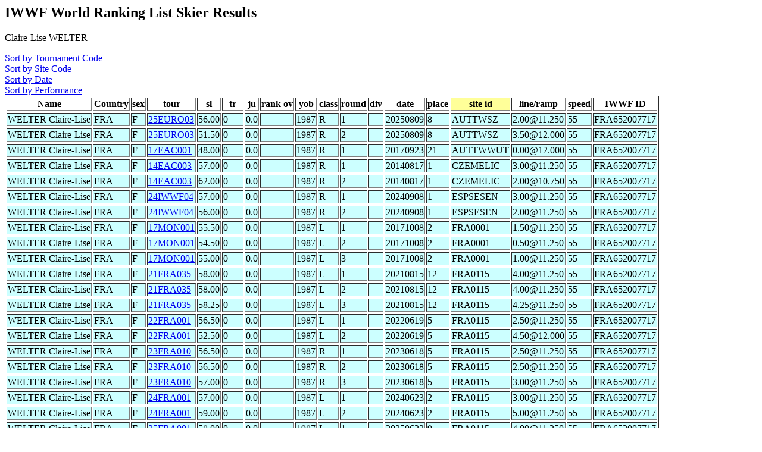

--- FILE ---
content_type: text/html
request_url: http://www.iwsftournament.com/homologation/showskierscores.php?last=WELTER&first=Claire-Lise&list=May07
body_size: 4521
content:
<!DOCTYPE HTML PUBLIC "-//W3C//DTD HTML 4.0 Transitional//EN">
<html>
	<head><title>Ranking List Skier Performances</title></head>
	<body>




<!--db617621329.db.1and1.com -->
<!--dbo617621329 -->
<!--db617621329 -->
<!--select * from skidatatemp where last = 'WELTER' and first = 'Claire-Lise' and date>'' and del!='Y'  order by site_id, tour,round,sl,tr,ju -->
<h2>IWWF World Ranking List Skier Results</h2>
Claire-Lise WELTER<p>
<A href="showskierscores.php?so=tour&last=WELTER&first=Claire-Lise&list=May07&start="> Sort by Tournament Code</a><br>
<A href="showskierscores.php?so=site&last=WELTER&first=Claire-Lise&list=May07&start="> Sort by Site Code</a><br>
<A href="showskierscores.php?so=date&last=WELTER&first=Claire-Lise&list=May07&start="> Sort by Date</a><br>
<A href="showskierscores.php?so=perf&last=WELTER&first=Claire-Lise&list=May07&start="> Sort by Performance</a><br><table border>
<tr><Th>Name</th><Th>Country</Th><Th>sex</th><Th>tour</th><Th>sl</th><Th>tr</Th><Th>ju</th><Th>rank ov</th><Th>yob</th><Th>class</th><Th>round</Th><Th>div</th><Th>date</th><Th>place</th><Th bgcolor=#FFFF99>site id</Th><Th >line/ramp</Th><Th >speed</Th><Th >IWWF ID</Th></Tr>
<tr bgcolor=#CCFFFF><tr bgcolor=#CCFFFF><TD>WELTER Claire-Lise</td><TD>FRA</TD><TD>F</td><TD><a href="showtournamentscores.php?tour=25EURO03">25EURO03</a></td><TD>56.00</td><TD>0</TD><TD>0.0</td><TD></td><TD>1987</td><TD>R</td><TD>1</TD><TD></td><TD>20250809</td><TD>8</td><TD>AUTTWSZ</TD>
<TD>2.00@11.250</td><TD>55</TD><Td >FRA652007717</Td></Tr>
<tr bgcolor=#CCFFFF><tr bgcolor=#CCFFFF><TD>WELTER Claire-Lise</td><TD>FRA</TD><TD>F</td><TD><a href="showtournamentscores.php?tour=25EURO03">25EURO03</a></td><TD>51.50</td><TD>0</TD><TD>0.0</td><TD></td><TD>1987</td><TD>R</td><TD>2</TD><TD></td><TD>20250809</td><TD>8</td><TD>AUTTWSZ</TD>
<TD>3.50@12.000</td><TD>55</TD><Td >FRA652007717</Td></Tr>
<tr bgcolor=#CCFFFF><tr bgcolor=#CCFFFF><TD>WELTER Claire-Lise</td><TD>FRA</TD><TD>F</td><TD><a href="showtournamentscores.php?tour=17EAC001">17EAC001</a></td><TD>48.00</td><TD>0</TD><TD>0.0</td><TD></td><TD>1987</td><TD>R</td><TD>1</TD><TD></td><TD>20170923</td><TD>21</td><TD>AUTTWWUT</TD>
<TD>0.00@12.000</td><TD>55</TD><Td >FRA652007717</Td></Tr>
<tr bgcolor=#CCFFFF><tr bgcolor=#CCFFFF><TD>WELTER Claire-Lise</td><TD>FRA</TD><TD>F</td><TD><a href="showtournamentscores.php?tour=14EAC003">14EAC003</a></td><TD>57.00</td><TD>0</TD><TD>0.0</td><TD></td><TD>1987</td><TD>R</td><TD>1</TD><TD></td><TD>20140817</td><TD>1</td><TD>CZEMELIC</TD>
<TD>3.00@11.250</td><TD>55</TD><Td >FRA652007717</Td></Tr>
<tr bgcolor=#CCFFFF><tr bgcolor=#CCFFFF><TD>WELTER Claire-Lise</td><TD>FRA</TD><TD>F</td><TD><a href="showtournamentscores.php?tour=14EAC003">14EAC003</a></td><TD>62.00</td><TD>0</TD><TD>0.0</td><TD></td><TD>1987</td><TD>R</td><TD>2</TD><TD></td><TD>20140817</td><TD>1</td><TD>CZEMELIC</TD>
<TD>2.00@10.750</td><TD>55</TD><Td >FRA652007717</Td></Tr>
<tr bgcolor=#CCFFFF><tr bgcolor=#CCFFFF><TD>WELTER Claire-Lise</td><TD>FRA</TD><TD>F</td><TD><a href="showtournamentscores.php?tour=24IWWF04">24IWWF04</a></td><TD>57.00</td><TD>0</TD><TD>0.0</td><TD></td><TD>1987</td><TD>R</td><TD>1</TD><TD></td><TD>20240908</td><TD>1</td><TD>ESPSESEN</TD>
<TD>3.00@11.250</td><TD>55</TD><Td >FRA652007717</Td></Tr>
<tr bgcolor=#CCFFFF><tr bgcolor=#CCFFFF><TD>WELTER Claire-Lise</td><TD>FRA</TD><TD>F</td><TD><a href="showtournamentscores.php?tour=24IWWF04">24IWWF04</a></td><TD>56.00</td><TD>0</TD><TD>0.0</td><TD></td><TD>1987</td><TD>R</td><TD>2</TD><TD></td><TD>20240908</td><TD>1</td><TD>ESPSESEN</TD>
<TD>2.00@11.250</td><TD>55</TD><Td >FRA652007717</Td></Tr>
<tr bgcolor=#CCFFFF><tr bgcolor=#CCFFFF><TD>WELTER Claire-Lise</td><TD>FRA</TD><TD>F</td><TD><a href="showtournamentscores.php?tour=17MON001">17MON001</a></td><TD>55.50</td><TD>0</TD><TD>0.0</td><TD></td><TD>1987</td><TD>L</td><TD>1</TD><TD></td><TD>20171008</td><TD>2</td><TD>FRA0001</TD>
<TD>1.50@11.250</td><TD>55</TD><Td >FRA652007717</Td></Tr>
<tr bgcolor=#CCFFFF><tr bgcolor=#CCFFFF><TD>WELTER Claire-Lise</td><TD>FRA</TD><TD>F</td><TD><a href="showtournamentscores.php?tour=17MON001">17MON001</a></td><TD>54.50</td><TD>0</TD><TD>0.0</td><TD></td><TD>1987</td><TD>L</td><TD>2</TD><TD></td><TD>20171008</td><TD>2</td><TD>FRA0001</TD>
<TD>0.50@11.250</td><TD>55</TD><Td >FRA652007717</Td></Tr>
<tr bgcolor=#CCFFFF><tr bgcolor=#CCFFFF><TD>WELTER Claire-Lise</td><TD>FRA</TD><TD>F</td><TD><a href="showtournamentscores.php?tour=17MON001">17MON001</a></td><TD>55.00</td><TD>0</TD><TD>0.0</td><TD></td><TD>1987</td><TD>L</td><TD>3</TD><TD></td><TD>20171008</td><TD>2</td><TD>FRA0001</TD>
<TD>1.00@11.250</td><TD>55</TD><Td >FRA652007717</Td></Tr>
<tr bgcolor=#CCFFFF><tr bgcolor=#CCFFFF><TD>WELTER Claire-Lise</td><TD>FRA</TD><TD>F</td><TD><a href="showtournamentscores.php?tour=21FRA035">21FRA035</a></td><TD>58.00</td><TD>0</TD><TD>0.0</td><TD></td><TD>1987</td><TD>L</td><TD>1</TD><TD></td><TD>20210815</td><TD>12</td><TD>FRA0115</TD>
<TD>4.00@11.250</td><TD>55</TD><Td >FRA652007717</Td></Tr>
<tr bgcolor=#CCFFFF><tr bgcolor=#CCFFFF><TD>WELTER Claire-Lise</td><TD>FRA</TD><TD>F</td><TD><a href="showtournamentscores.php?tour=21FRA035">21FRA035</a></td><TD>58.00</td><TD>0</TD><TD>0.0</td><TD></td><TD>1987</td><TD>L</td><TD>2</TD><TD></td><TD>20210815</td><TD>12</td><TD>FRA0115</TD>
<TD>4.00@11.250</td><TD>55</TD><Td >FRA652007717</Td></Tr>
<tr bgcolor=#CCFFFF><tr bgcolor=#CCFFFF><TD>WELTER Claire-Lise</td><TD>FRA</TD><TD>F</td><TD><a href="showtournamentscores.php?tour=21FRA035">21FRA035</a></td><TD>58.25</td><TD>0</TD><TD>0.0</td><TD></td><TD>1987</td><TD>L</td><TD>3</TD><TD></td><TD>20210815</td><TD>12</td><TD>FRA0115</TD>
<TD>4.25@11.250</td><TD>55</TD><Td >FRA652007717</Td></Tr>
<tr bgcolor=#CCFFFF><tr bgcolor=#CCFFFF><TD>WELTER Claire-Lise</td><TD>FRA</TD><TD>F</td><TD><a href="showtournamentscores.php?tour=22FRA001">22FRA001</a></td><TD>56.50</td><TD>0</TD><TD>0.0</td><TD></td><TD>1987</td><TD>L</td><TD>1</TD><TD></td><TD>20220619</td><TD>5</td><TD>FRA0115</TD>
<TD>2.50@11.250</td><TD>55</TD><Td >FRA652007717</Td></Tr>
<tr bgcolor=#CCFFFF><tr bgcolor=#CCFFFF><TD>WELTER Claire-Lise</td><TD>FRA</TD><TD>F</td><TD><a href="showtournamentscores.php?tour=22FRA001">22FRA001</a></td><TD>52.50</td><TD>0</TD><TD>0.0</td><TD></td><TD>1987</td><TD>L</td><TD>2</TD><TD></td><TD>20220619</td><TD>5</td><TD>FRA0115</TD>
<TD>4.50@12.000</td><TD>55</TD><Td >FRA652007717</Td></Tr>
<tr bgcolor=#CCFFFF><tr bgcolor=#CCFFFF><TD>WELTER Claire-Lise</td><TD>FRA</TD><TD>F</td><TD><a href="showtournamentscores.php?tour=23FRA010">23FRA010</a></td><TD>56.50</td><TD>0</TD><TD>0.0</td><TD></td><TD>1987</td><TD>R</td><TD>1</TD><TD></td><TD>20230618</td><TD>5</td><TD>FRA0115</TD>
<TD>2.50@11.250</td><TD>55</TD><Td >FRA652007717</Td></Tr>
<tr bgcolor=#CCFFFF><tr bgcolor=#CCFFFF><TD>WELTER Claire-Lise</td><TD>FRA</TD><TD>F</td><TD><a href="showtournamentscores.php?tour=23FRA010">23FRA010</a></td><TD>56.50</td><TD>0</TD><TD>0.0</td><TD></td><TD>1987</td><TD>R</td><TD>2</TD><TD></td><TD>20230618</td><TD>5</td><TD>FRA0115</TD>
<TD>2.50@11.250</td><TD>55</TD><Td >FRA652007717</Td></Tr>
<tr bgcolor=#CCFFFF><tr bgcolor=#CCFFFF><TD>WELTER Claire-Lise</td><TD>FRA</TD><TD>F</td><TD><a href="showtournamentscores.php?tour=23FRA010">23FRA010</a></td><TD>57.00</td><TD>0</TD><TD>0.0</td><TD></td><TD>1987</td><TD>R</td><TD>3</TD><TD></td><TD>20230618</td><TD>5</td><TD>FRA0115</TD>
<TD>3.00@11.250</td><TD>55</TD><Td >FRA652007717</Td></Tr>
<tr bgcolor=#CCFFFF><tr bgcolor=#CCFFFF><TD>WELTER Claire-Lise</td><TD>FRA</TD><TD>F</td><TD><a href="showtournamentscores.php?tour=24FRA001">24FRA001</a></td><TD>57.00</td><TD>0</TD><TD>0.0</td><TD></td><TD>1987</td><TD>L</td><TD>1</TD><TD></td><TD>20240623</td><TD>2</td><TD>FRA0115</TD>
<TD>3.00@11.250</td><TD>55</TD><Td >FRA652007717</Td></Tr>
<tr bgcolor=#CCFFFF><tr bgcolor=#CCFFFF><TD>WELTER Claire-Lise</td><TD>FRA</TD><TD>F</td><TD><a href="showtournamentscores.php?tour=24FRA001">24FRA001</a></td><TD>59.00</td><TD>0</TD><TD>0.0</td><TD></td><TD>1987</td><TD>L</td><TD>2</TD><TD></td><TD>20240623</td><TD>2</td><TD>FRA0115</TD>
<TD>5.00@11.250</td><TD>55</TD><Td >FRA652007717</Td></Tr>
<tr bgcolor=#CCFFFF><tr bgcolor=#CCFFFF><TD>WELTER Claire-Lise</td><TD>FRA</TD><TD>F</td><TD><a href="showtournamentscores.php?tour=25FRA001">25FRA001</a></td><TD>58.00</td><TD>0</TD><TD>0.0</td><TD></td><TD>1987</td><TD>L</td><TD>1</TD><TD></td><TD>20250622</td><TD>9</td><TD>FRA0115</TD>
<TD>4.00@11.250</td><TD>55</TD><Td >FRA652007717</Td></Tr>
<tr bgcolor=#CCFFFF><tr bgcolor=#CCFFFF><TD>WELTER Claire-Lise</td><TD>FRA</TD><TD>F</td><TD><a href="showtournamentscores.php?tour=25FRA001">25FRA001</a></td><TD>48.50</td><TD>0</TD><TD>0.0</td><TD></td><TD>1987</td><TD>L</td><TD>2</TD><TD></td><TD>20250622</td><TD>9</td><TD>FRA0115</TD>
<TD>0.50@12.000</td><TD>55</TD><Td >FRA652007717</Td></Tr>
<tr bgcolor=#CCFFFF><tr bgcolor=#CCFFFF><TD>WELTER Claire-Lise</td><TD>FRA</TD><TD>F</td><TD><a href="showtournamentscores.php?tour=25FRA001">25FRA001</a></td><TD>57.00</td><TD>0</TD><TD>0.0</td><TD></td><TD>1987</td><TD>L</td><TD>3</TD><TD></td><TD>20250622</td><TD>9</td><TD>FRA0115</TD>
<TD>3.00@11.250</td><TD>55</TD><Td >FRA652007717</Td></Tr>
<tr bgcolor=#CCFFFF><tr bgcolor=#CCFFFF><TD>WELTER Claire-Lise</td><TD>FRA</TD><TD>F</td><TD><a href="showtournamentscores.php?tour=17FRA018">17FRA018</a></td><TD>57.00</td><TD>0</TD><TD>0.0</td><TD></td><TD>1987</td><TD>R</td><TD>1</TD><TD></td><TD>20170917</td><TD>2</td><TD>FRA0304</TD>
<TD>3.00@11.250</td><TD>55</TD><Td >FRA652007717</Td></Tr>
<tr bgcolor=#CCFFFF><tr bgcolor=#CCFFFF><TD>WELTER Claire-Lise</td><TD>FRA</TD><TD>F</td><TD><a href="showtournamentscores.php?tour=17FRA018">17FRA018</a></td><TD>60.50</td><TD>0</TD><TD>0.0</td><TD></td><TD>1987</td><TD>R</td><TD>2</TD><TD></td><TD>20170917</td><TD>2</td><TD>FRA0304</TD>
<TD>0.50@10.750</td><TD>55</TD><Td >FRA652007717</Td></Tr>
<tr bgcolor=#CCFFFF><tr bgcolor=#CCFFFF><TD>WELTER Claire-Lise</td><TD>FRA</TD><TD>F</td><TD><a href="showtournamentscores.php?tour=17FRA018">17FRA018</a></td><TD>59.00</td><TD>0</TD><TD>0.0</td><TD></td><TD>1987</td><TD>R</td><TD>3</TD><TD></td><TD>20170917</td><TD>2</td><TD>FRA0304</TD>
<TD>5.00@11.250</td><TD>55</TD><Td >FRA652007717</Td></Tr>
<tr bgcolor=#CCFFFF><tr bgcolor=#CCFFFF><TD>WELTER Claire-Lise</td><TD>FRA</TD><TD>F</td><TD><a href="showtournamentscores.php?tour=17SUI004">17SUI004</a></td><TD>60.00</td><TD>0</TD><TD>0.0</td><TD></td><TD>1987</td><TD>L</td><TD>1</TD><TD></td><TD>20170827</td><TD>2</td><TD>FRA0304</TD>
<TD>0.00@10.750</td><TD>55</TD><Td >FRA652007717</Td></Tr>
<tr bgcolor=#CCFFFF><tr bgcolor=#CCFFFF><TD>WELTER Claire-Lise</td><TD>FRA</TD><TD>F</td><TD><a href="showtournamentscores.php?tour=17SUI004">17SUI004</a></td><TD>56.00</td><TD>0</TD><TD>0.0</td><TD></td><TD>1987</td><TD>L</td><TD>2</TD><TD></td><TD>20170827</td><TD>2</td><TD>FRA0304</TD>
<TD>2.00@11.250</td><TD>55</TD><Td >FRA652007717</Td></Tr>
<tr bgcolor=#CCFFFF><tr bgcolor=#CCFFFF><TD>WELTER Claire-Lise</td><TD>FRA</TD><TD>F</td><TD><a href="showtournamentscores.php?tour=17SUI004">17SUI004</a></td><TD>57.50</td><TD>0</TD><TD>0.0</td><TD></td><TD>1987</td><TD>L</td><TD>3</TD><TD></td><TD>20170827</td><TD>2</td><TD>FRA0304</TD>
<TD>3.50@11.250</td><TD>55</TD><Td >FRA652007717</Td></Tr>
<tr bgcolor=#CCFFFF><tr bgcolor=#CCFFFF><TD>WELTER Claire-Lise</td><TD>FRA</TD><TD>F</td><TD><a href="showtournamentscores.php?tour=18FRA002">18FRA002</a></td><TD>49.50</td><TD>0</TD><TD>0.0</td><TD></td><TD>1987</td><TD>R</td><TD>1</TD><TD></td><TD>20180715</td><TD>11</td><TD>FRA0304</TD>
<TD>1.50@12.000</td><TD>55</TD><Td >FRA652007717</Td></Tr>
<tr bgcolor=#CCFFFF><tr bgcolor=#CCFFFF><TD>WELTER Claire-Lise</td><TD>FRA</TD><TD>F</td><TD><a href="showtournamentscores.php?tour=18FRA002">18FRA002</a></td><TD>56.00</td><TD>0</TD><TD>0.0</td><TD></td><TD>1987</td><TD>R</td><TD>2</TD><TD></td><TD>20180715</td><TD>11</td><TD>FRA0304</TD>
<TD>2.00@11.250</td><TD>55</TD><Td >FRA652007717</Td></Tr>
<tr bgcolor=#CCFFFF><tr bgcolor=#CCFFFF><TD>WELTER Claire-Lise</td><TD>FRA</TD><TD>F</td><TD><a href="showtournamentscores.php?tour=18FRA002">18FRA002</a></td><TD>50.50</td><TD>0</TD><TD>0.0</td><TD></td><TD>1987</td><TD>R</td><TD>3</TD><TD></td><TD>20180715</td><TD>11</td><TD>FRA0304</TD>
<TD>2.50@12.000</td><TD>55</TD><Td >FRA652007717</Td></Tr>
<tr bgcolor=#CCFFFF><tr bgcolor=#CCFFFF><TD>WELTER Claire-Lise</td><TD>FRA</TD><TD>F</td><TD><a href="showtournamentscores.php?tour=15FRA002">15FRA002</a></td><TD>61.25</td><TD>0</TD><TD>0.0</td><TD></td><TD>1987</td><TD>R</td><TD>1</TD><TD></td><TD>20150719</td><TD>3</td><TD>FRA2110</TD>
<TD>1.25@10.750</td><TD>55</TD><Td >FRA652007717</Td></Tr>
<tr bgcolor=#CCFFFF><tr bgcolor=#CCFFFF><TD>WELTER Claire-Lise</td><TD>FRA</TD><TD>F</td><TD><a href="showtournamentscores.php?tour=15FRA002">15FRA002</a></td><TD>59.00</td><TD>0</TD><TD>0.0</td><TD></td><TD>1987</td><TD>R</td><TD>2</TD><TD></td><TD>20150719</td><TD>3</td><TD>FRA2110</TD>
<TD>5.00@11.250</td><TD>55</TD><Td >FRA652007717</Td></Tr>
<tr bgcolor=#CCFFFF><tr bgcolor=#CCFFFF><TD>WELTER Claire-Lise</td><TD>FRA</TD><TD>F</td><TD><a href="showtournamentscores.php?tour=21FRA004">21FRA004</a></td><TD>57.00</td><TD>0</TD><TD>0.0</td><TD></td><TD>1987</td><TD>L</td><TD>1</TD><TD></td><TD>20210613</td><TD>6</td><TD>FRA2110</TD>
<TD>3.00@11.250</td><TD>55</TD><Td >FRA652007717</Td></Tr>
<tr bgcolor=#CCFFFF><tr bgcolor=#CCFFFF><TD>WELTER Claire-Lise</td><TD>FRA</TD><TD>F</td><TD><a href="showtournamentscores.php?tour=21FRA004">21FRA004</a></td><TD>53.00</td><TD>0</TD><TD>0.0</td><TD></td><TD>1987</td><TD>L</td><TD>2</TD><TD></td><TD>20210613</td><TD>6</td><TD>FRA2110</TD>
<TD>5.00@12.000</td><TD>55</TD><Td >FRA652007717</Td></Tr>
<tr bgcolor=#CCFFFF><tr bgcolor=#CCFFFF><TD>WELTER Claire-Lise</td><TD>FRA</TD><TD>F</td><TD><a href="showtournamentscores.php?tour=21FRA004">21FRA004</a></td><TD>56.25</td><TD>0</TD><TD>0.0</td><TD></td><TD>1987</td><TD>L</td><TD>3</TD><TD></td><TD>20210613</td><TD>6</td><TD>FRA2110</TD>
<TD>2.25@11.250</td><TD>55</TD><Td >FRA652007717</Td></Tr>
<tr bgcolor=#CCFFFF><tr bgcolor=#CCFFFF><TD>WELTER Claire-Lise</td><TD>FRA</TD><TD>F</td><TD><a href="showtournamentscores.php?tour=25FRA011">25FRA011</a></td><TD>56.00</td><TD>0</TD><TD>0.0</td><TD></td><TD>1987</td><TD>L</td><TD>1</TD><TD></td><TD>20250629</td><TD>13</td><TD>FRA2110</TD>
<TD>2.00@11.250</td><TD>55</TD><Td >FRA652007717</Td></Tr>
<tr bgcolor=#CCFFFF><tr bgcolor=#CCFFFF><TD>WELTER Claire-Lise</td><TD>FRA</TD><TD>F</td><TD><a href="showtournamentscores.php?tour=25FRA011">25FRA011</a></td><TD>57.00</td><TD>0</TD><TD>0.0</td><TD></td><TD>1987</td><TD>L</td><TD>2</TD><TD></td><TD>20250629</td><TD>13</td><TD>FRA2110</TD>
<TD>3.00@11.250</td><TD>55</TD><Td >FRA652007717</Td></Tr>
<tr bgcolor=#CCFFFF><tr bgcolor=#CCFFFF><TD>WELTER Claire-Lise</td><TD>FRA</TD><TD>F</td><TD><a href="showtournamentscores.php?tour=25FRA011">25FRA011</a></td><TD>55.50</td><TD>0</TD><TD>0.0</td><TD></td><TD>1987</td><TD>L</td><TD>3</TD><TD></td><TD>20250629</td><TD>13</td><TD>FRA2110</TD>
<TD>1.50@11.250</td><TD>55</TD><Td >FRA652007717</Td></Tr>
<tr bgcolor=#CCFFFF><tr bgcolor=#CCFFFF><TD>WELTER Claire-Lise</td><TD>FRA</TD><TD>F</td><TD><a href="showtournamentscores.php?tour=25FRA011">25FRA011</a></td><TD>56.00</td><TD>0</TD><TD>0.0</td><TD></td><TD>1987</td><TD>L</td><TD>4</TD><TD></td><TD>20250629</td><TD>13</td><TD>FRA2110</TD>
<TD>2.00@11.250</td><TD>55</TD><Td >FRA652007717</Td></Tr>
<TR bgcolor=#FFFF99><TR bgcolor=#FFFF99><TD>WELTER Claire-Lise</td><TD>FRA</TD><TD>F</td><TD><a href="showtournamentscores.php?tour=16FRA021">16FRA021</a></td><TD>0.00</td><TD>1790</TD><TD>0.0</td><TD></td><TD>1987</td><TD>L</td><TD>1</TD><TD></td><TD>20160828</td><TD>5</td><TD>FRA2501</TD>
<td></td><td></td><Td >FRA652007717</Td></tr><tr bgcolor=#CCFFFF><tr bgcolor=#CCFFFF><TD>WELTER Claire-Lise</td><TD>FRA</TD><TD>F</td><TD><a href="showtournamentscores.php?tour=16FRA021">16FRA021</a></td><TD>55.50</td><TD>0</TD><TD>0.0</td><TD></td><TD>1987</td><TD>L</td><TD>1</TD><TD></td><TD>20160828</td><TD>1</td><TD>FRA2501</TD>
<TD>1.50@11.250</td><TD>55</TD><Td >FRA652007717</Td></Tr>
<TR bgcolor=#FFFF99><TR bgcolor=#FFFF99><TD>WELTER Claire-Lise</td><TD>FRA</TD><TD>F</td><TD><a href="showtournamentscores.php?tour=16FRA021">16FRA021</a></td><TD>0.00</td><TD>1740</TD><TD>0.0</td><TD></td><TD>1987</td><TD>L</td><TD>2</TD><TD></td><TD>20160828</td><TD>5</td><TD>FRA2501</TD>
<td></td><td></td><Td >FRA652007717</Td></tr><tr bgcolor=#CCFFFF><tr bgcolor=#CCFFFF><TD>WELTER Claire-Lise</td><TD>FRA</TD><TD>F</td><TD><a href="showtournamentscores.php?tour=16FRA021">16FRA021</a></td><TD>55.50</td><TD>0</TD><TD>0.0</td><TD></td><TD>1987</td><TD>L</td><TD>2</TD><TD></td><TD>20160828</td><TD>1</td><TD>FRA2501</TD>
<TD>1.50@11.250</td><TD>55</TD><Td >FRA652007717</Td></Tr>
<tr bgcolor=#CCFFFF><tr bgcolor=#CCFFFF><TD>WELTER Claire-Lise</td><TD>FRA</TD><TD>F</td><TD><a href="showtournamentscores.php?tour=18FRA005">18FRA005</a></td><TD>56.00</td><TD>0</TD><TD>0.0</td><TD></td><TD>1987</td><TD>L</td><TD>1</TD><TD></td><TD>20180826</td><TD>1</td><TD>FRA2501</TD>
<TD>2.00@11.250</td><TD>55</TD><Td >FRA652007717</Td></Tr>
<tr bgcolor=#CCFFFF><tr bgcolor=#CCFFFF><TD>WELTER Claire-Lise</td><TD>FRA</TD><TD>F</td><TD><a href="showtournamentscores.php?tour=18FRA005">18FRA005</a></td><TD>57.00</td><TD>0</TD><TD>0.0</td><TD></td><TD>1987</td><TD>L</td><TD>2</TD><TD></td><TD>20180826</td><TD>1</td><TD>FRA2501</TD>
<TD>3.00@11.250</td><TD>55</TD><Td >FRA652007717</Td></Tr>
<tr bgcolor=#CCFFFF><tr bgcolor=#CCFFFF><TD>WELTER Claire-Lise</td><TD>FRA</TD><TD>F</td><TD><a href="showtournamentscores.php?tour=19FRA017">19FRA017</a></td><TD>55.00</td><TD>0</TD><TD>0.0</td><TD></td><TD>1987</td><TD>L</td><TD>1</TD><TD></td><TD>20190825</td><TD>1</td><TD>FRA2501</TD>
<TD>1.00@11.250</td><TD>55</TD><Td >FRA652007717</Td></Tr>
<tr bgcolor=#CCFFFF><tr bgcolor=#CCFFFF><TD>WELTER Claire-Lise</td><TD>FRA</TD><TD>F</td><TD><a href="showtournamentscores.php?tour=19FRA017">19FRA017</a></td><TD>45.50</td><TD>0</TD><TD>0.0</td><TD></td><TD>1987</td><TD>L</td><TD>2</TD><TD></td><TD>20190825</td><TD>1</td><TD>FRA2501</TD>
<TD>3.50@13.000</td><TD>55</TD><Td >FRA652007717</Td></Tr>
<tr bgcolor=#CCFFFF><tr bgcolor=#CCFFFF><TD>WELTER Claire-Lise</td><TD>FRA</TD><TD>F</td><TD><a href="showtournamentscores.php?tour=19FRA017">19FRA017</a></td><TD>43.50</td><TD>0</TD><TD>0.0</td><TD></td><TD>1987</td><TD>L</td><TD>3</TD><TD></td><TD>20190825</td><TD>1</td><TD>FRA2501</TD>
<TD>1.50@13.000</td><TD>55</TD><Td >FRA652007717</Td></Tr>
<tr bgcolor=#CCFFFF><tr bgcolor=#CCFFFF><TD>WELTER Claire-Lise</td><TD>FRA</TD><TD>F</td><TD><a href="showtournamentscores.php?tour=20FRA018">20FRA018</a></td><TD>52.00</td><TD>0</TD><TD>0.0</td><TD></td><TD>1987</td><TD>L</td><TD>1</TD><TD></td><TD>20200830</td><TD>1</td><TD>FRA2501</TD>
<TD>4.00@12.000</td><TD>55</TD><Td >FRA652007717</Td></Tr>
<tr bgcolor=#CCFFFF><tr bgcolor=#CCFFFF><TD>WELTER Claire-Lise</td><TD>FRA</TD><TD>F</td><TD><a href="showtournamentscores.php?tour=20FRA018">20FRA018</a></td><TD>56.50</td><TD>0</TD><TD>0.0</td><TD></td><TD>1987</td><TD>L</td><TD>2</TD><TD></td><TD>20200830</td><TD>1</td><TD>FRA2501</TD>
<TD>2.50@11.250</td><TD>55</TD><Td >FRA652007717</Td></Tr>
<tr bgcolor=#CCFFFF><tr bgcolor=#CCFFFF><TD>WELTER Claire-Lise</td><TD>FRA</TD><TD>F</td><TD><a href="showtournamentscores.php?tour=21FRA027">21FRA027</a></td><TD>56.00</td><TD>0</TD><TD>0.0</td><TD></td><TD>1987</td><TD>L</td><TD>1</TD><TD></td><TD>20210829</td><TD>1</td><TD>FRA2501</TD>
<TD>2.00@11.250</td><TD>55</TD><Td >FRA652007717</Td></Tr>
<tr bgcolor=#CCFFFF><tr bgcolor=#CCFFFF><TD>WELTER Claire-Lise</td><TD>FRA</TD><TD>F</td><TD><a href="showtournamentscores.php?tour=22FRA030">22FRA030</a></td><TD>57.00</td><TD>0</TD><TD>0.0</td><TD></td><TD>1987</td><TD>L</td><TD>1</TD><TD></td><TD>20220828</td><TD>1</td><TD>FRA2501</TD>
<TD>3.00@11.250</td><TD>55</TD><Td >FRA652007717</Td></Tr>
<tr bgcolor=#CCFFFF><tr bgcolor=#CCFFFF><TD>WELTER Claire-Lise</td><TD>FRA</TD><TD>F</td><TD><a href="showtournamentscores.php?tour=25FRA206">25FRA206</a></td><TD>57.00</td><TD>0</TD><TD>0.0</td><TD></td><TD>1987</td><TD>R</td><TD>1</TD><TD></td><TD>20250713</td><TD>2</td><TD>FRA2501</TD>
<TD>3.00@11.250</td><TD>55</TD><Td >FRA652007717</Td></Tr>
<tr bgcolor=#CCFFFF><tr bgcolor=#CCFFFF><TD>WELTER Claire-Lise</td><TD>FRA</TD><TD>F</td><TD><a href="showtournamentscores.php?tour=25FRA206">25FRA206</a></td><TD>57.00</td><TD>0</TD><TD>0.0</td><TD></td><TD>1987</td><TD>R</td><TD>2</TD><TD></td><TD>20250713</td><TD>2</td><TD>FRA2501</TD>
<TD>3.00@11.250</td><TD>55</TD><Td >FRA652007717</Td></Tr>
<tr bgcolor=#CCFFFF><tr bgcolor=#CCFFFF><TD>WELTER Claire-Lise</td><TD>FRA</TD><TD>F</td><TD><a href="showtournamentscores.php?tour=16FRA003">16FRA003</a></td><TD>57.50</td><TD>0</TD><TD>0.0</td><TD></td><TD>1987</td><TD>R</td><TD>1</TD><TD></td><TD>20160717</td><TD>4</td><TD>FRA2708</TD>
<TD>3.50@11.250</td><TD>55</TD><Td >FRA652007717</Td></Tr>
<tr bgcolor=#CCFFFF><tr bgcolor=#CCFFFF><TD>WELTER Claire-Lise</td><TD>FRA</TD><TD>F</td><TD><a href="showtournamentscores.php?tour=16FRA003">16FRA003</a></td><TD>56.50</td><TD>0</TD><TD>0.0</td><TD></td><TD>1987</td><TD>R</td><TD>2</TD><TD></td><TD>20160717</td><TD>4</td><TD>FRA2708</TD>
<TD>2.50@11.250</td><TD>55</TD><Td >FRA652007717</Td></Tr>
<tr bgcolor=#CCFFFF><tr bgcolor=#CCFFFF><TD>WELTER Claire-Lise</td><TD>FRA</TD><TD>F</td><TD><a href="showtournamentscores.php?tour=24FRA027">24FRA027</a></td><TD>57.00</td><TD>0</TD><TD>0.0</td><TD></td><TD>1987</td><TD>R</td><TD>1</TD><TD></td><TD>20240717</td><TD>3</td><TD>FRA3107</TD>
<TD>3.00@11.250</td><TD>55</TD><Td >FRA652007717</Td></Tr>
<tr bgcolor=#CCFFFF><tr bgcolor=#CCFFFF><TD>WELTER Claire-Lise</td><TD>FRA</TD><TD>F</td><TD><a href="showtournamentscores.php?tour=24FRA027">24FRA027</a></td><TD>57.00</td><TD>0</TD><TD>0.0</td><TD></td><TD>1987</td><TD>R</td><TD>2</TD><TD></td><TD>20240717</td><TD>3</td><TD>FRA3107</TD>
<TD>3.00@11.250</td><TD>55</TD><Td >FRA652007717</Td></Tr>
<tr bgcolor=#CCFFFF><tr bgcolor=#CCFFFF><TD>WELTER Claire-Lise</td><TD>FRA</TD><TD>F</td><TD><a href="showtournamentscores.php?tour=21FRA029">21FRA029</a></td><TD>59.00</td><TD>0</TD><TD>0.0</td><TD></td><TD>1987</td><TD>L</td><TD>1</TD><TD></td><TD>20210912</td><TD>3</td><TD>FRA3303</TD>
<TD>5.00@11.250</td><TD>55</TD><Td >FRA652007717</Td></Tr>
<tr bgcolor=#CCFFFF><tr bgcolor=#CCFFFF><TD>WELTER Claire-Lise</td><TD>FRA</TD><TD>F</td><TD><a href="showtournamentscores.php?tour=21FRA029">21FRA029</a></td><TD>55.50</td><TD>0</TD><TD>0.0</td><TD></td><TD>1987</td><TD>L</td><TD>2</TD><TD></td><TD>20210912</td><TD>3</td><TD>FRA3303</TD>
<TD>1.50@11.250</td><TD>55</TD><Td >FRA652007717</Td></Tr>
<tr bgcolor=#CCFFFF><tr bgcolor=#CCFFFF><TD>WELTER Claire-Lise</td><TD>FRA</TD><TD>F</td><TD><a href="showtournamentscores.php?tour=23FRA018">23FRA018</a></td><TD>56.50</td><TD>0</TD><TD>0.0</td><TD></td><TD>1987</td><TD>R</td><TD>1</TD><TD></td><TD>20230719</td><TD>2</td><TD>FRA3310</TD>
<TD>2.50@11.250</td><TD>55</TD><Td >FRA652007717</Td></Tr>
<tr bgcolor=#CCFFFF><tr bgcolor=#CCFFFF><TD>WELTER Claire-Lise</td><TD>FRA</TD><TD>F</td><TD><a href="showtournamentscores.php?tour=23FRA018">23FRA018</a></td><TD>58.50</td><TD>0</TD><TD>0.0</td><TD></td><TD>1987</td><TD>R</td><TD>2</TD><TD></td><TD>20230719</td><TD>2</td><TD>FRA3310</TD>
<TD>4.50@11.250</td><TD>55</TD><Td >FRA652007717</Td></Tr>
<tr bgcolor=#CCFFFF><tr bgcolor=#CCFFFF><TD>WELTER Claire-Lise</td><TD>FRA</TD><TD>F</td><TD><a href="showtournamentscores.php?tour=19FRA001">19FRA001</a></td><TD>51.00</td><TD>0</TD><TD>0.0</td><TD></td><TD>1987</td><TD>R</td><TD>1</TD><TD></td><TD>20190907</td><TD>4</td><TD>FRA3701</TD>
<TD>3.00@12.000</td><TD>55</TD><Td >FRA652007717</Td></Tr>
<tr bgcolor=#CCFFFF><tr bgcolor=#CCFFFF><TD>WELTER Claire-Lise</td><TD>FRA</TD><TD>F</td><TD><a href="showtournamentscores.php?tour=19FRA001">19FRA001</a></td><TD>56.00</td><TD>0</TD><TD>0.0</td><TD></td><TD>1987</td><TD>R</td><TD>2</TD><TD></td><TD>20190907</td><TD>4</td><TD>FRA3701</TD>
<TD>2.00@11.250</td><TD>55</TD><Td >FRA652007717</Td></Tr>
<tr bgcolor=#CCFFFF><tr bgcolor=#CCFFFF><TD>WELTER Claire-Lise</td><TD>FRA</TD><TD>F</td><TD><a href="showtournamentscores.php?tour=14FRA024">14FRA024</a></td><TD>61.00</td><TD>0</TD><TD>0.0</td><TD></td><TD>1987</td><TD>L</td><TD>1</TD><TD></td><TD>20140921</td><TD>1</td><TD>FRA3804</TD>
<TD>1.00@10.750</td><TD>55</TD><Td >FRA652007717</Td></Tr>
<tr bgcolor=#CCFFFF><tr bgcolor=#CCFFFF><TD>WELTER Claire-Lise</td><TD>FRA</TD><TD>F</td><TD><a href="showtournamentscores.php?tour=14FRA024">14FRA024</a></td><TD>62.00</td><TD>0</TD><TD>0.0</td><TD></td><TD>1987</td><TD>L</td><TD>2</TD><TD></td><TD>20140921</td><TD>1</td><TD>FRA3804</TD>
<TD>2.00@10.750</td><TD>55</TD><Td >FRA652007717</Td></Tr>
<tr bgcolor=#CCFFFF><tr bgcolor=#CCFFFF><TD>WELTER Claire-Lise</td><TD>FRA</TD><TD>F</td><TD><a href="showtournamentscores.php?tour=14FRA024">14FRA024</a></td><TD>63.00</td><TD>0</TD><TD>0.0</td><TD></td><TD>1987</td><TD>L</td><TD>3</TD><TD></td><TD>20140921</td><TD>1</td><TD>FRA3804</TD>
<TD>3.00@10.750</td><TD>55</TD><Td >FRA652007717</Td></Tr>
<tr bgcolor=#CCFFFF><tr bgcolor=#CCFFFF><TD>WELTER Claire-Lise</td><TD>FRA</TD><TD>F</td><TD><a href="showtournamentscores.php?tour=15FRA018">15FRA018</a></td><TD>62.00</td><TD>0</TD><TD>0.0</td><TD></td><TD>1987</td><TD>L</td><TD>1</TD><TD></td><TD>20151004</td><TD>3</td><TD>FRA3804</TD>
<TD>2.00@10.750</td><TD>55</TD><Td >FRA652007717</Td></Tr>
<tr bgcolor=#CCFFFF><tr bgcolor=#CCFFFF><TD>WELTER Claire-Lise</td><TD>FRA</TD><TD>F</td><TD><a href="showtournamentscores.php?tour=15FRA018">15FRA018</a></td><TD>58.25</td><TD>0</TD><TD>0.0</td><TD></td><TD>1987</td><TD>L</td><TD>2</TD><TD></td><TD>20151004</td><TD>3</td><TD>FRA3804</TD>
<TD>4.25@11.250</td><TD>55</TD><Td >FRA652007717</Td></Tr>
<tr bgcolor=#CCFFFF><tr bgcolor=#CCFFFF><TD>WELTER Claire-Lise</td><TD>FRA</TD><TD>F</td><TD><a href="showtournamentscores.php?tour=15FRA018">15FRA018</a></td><TD>59.00</td><TD>0</TD><TD>0.0</td><TD></td><TD>1987</td><TD>L</td><TD>3</TD><TD></td><TD>20151004</td><TD>3</td><TD>FRA3804</TD>
<TD>5.00@11.250</td><TD>55</TD><Td >FRA652007717</Td></Tr>
<tr bgcolor=#CCFFFF><tr bgcolor=#CCFFFF><TD>WELTER Claire-Lise</td><TD>FRA</TD><TD>F</td><TD><a href="showtournamentscores.php?tour=16FRA022">16FRA022</a></td><TD>58.00</td><TD>0</TD><TD>0.0</td><TD></td><TD>1987</td><TD>L</td><TD>1</TD><TD></td><TD>20161002</td><TD>6</td><TD>FRA3804</TD>
<TD>4.00@11.250</td><TD>55</TD><Td >FRA652007717</Td></Tr>
<tr bgcolor=#CCFFFF><tr bgcolor=#CCFFFF><TD>WELTER Claire-Lise</td><TD>FRA</TD><TD>F</td><TD><a href="showtournamentscores.php?tour=16FRA022">16FRA022</a></td><TD>57.00</td><TD>0</TD><TD>0.0</td><TD></td><TD>1987</td><TD>L</td><TD>2</TD><TD></td><TD>20161002</td><TD>6</td><TD>FRA3804</TD>
<TD>3.00@11.250</td><TD>55</TD><Td >FRA652007717</Td></Tr>
<tr bgcolor=#CCFFFF><tr bgcolor=#CCFFFF><TD>WELTER Claire-Lise</td><TD>FRA</TD><TD>F</td><TD><a href="showtournamentscores.php?tour=16FRA022">16FRA022</a></td><TD>51.50</td><TD>0</TD><TD>0.0</td><TD></td><TD>1987</td><TD>L</td><TD>3</TD><TD></td><TD>20161002</td><TD>6</td><TD>FRA3804</TD>
<TD>3.50@12.000</td><TD>55</TD><Td >FRA652007717</Td></Tr>
<tr bgcolor=#CCFFFF><tr bgcolor=#CCFFFF><TD>WELTER Claire-Lise</td><TD>FRA</TD><TD>F</td><TD><a href="showtournamentscores.php?tour=22FRA031">22FRA031</a></td><TD>57.00</td><TD>0</TD><TD>0.0</td><TD></td><TD>1987</td><TD>L</td><TD>1</TD><TD></td><TD>20220720</td><TD>3</td><TD>FRA3804</TD>
<TD>3.00@11.250</td><TD>55</TD><Td >FRA652007717</Td></Tr>
<tr bgcolor=#CCFFFF><tr bgcolor=#CCFFFF><TD>WELTER Claire-Lise</td><TD>FRA</TD><TD>F</td><TD><a href="showtournamentscores.php?tour=22FRA031">22FRA031</a></td><TD>58.00</td><TD>0</TD><TD>0.0</td><TD></td><TD>1987</td><TD>L</td><TD>2</TD><TD></td><TD>20220720</td><TD>3</td><TD>FRA3804</TD>
<TD>4.00@11.250</td><TD>55</TD><Td >FRA652007717</Td></Tr>
<tr bgcolor=#CCFFFF><tr bgcolor=#CCFFFF><TD>WELTER Claire-Lise</td><TD>FRA</TD><TD>F</td><TD><a href="showtournamentscores.php?tour=14FRA025">14FRA025</a></td><TD>56.50</td><TD>0</TD><TD>0.0</td><TD></td><TD>1987</td><TD>L</td><TD>1</TD><TD></td><TD>20140928</td><TD>1</td><TD>FRA5201</TD>
<TD>2.50@11.250</td><TD>55</TD><Td >FRA652007717</Td></Tr>
<tr bgcolor=#CCFFFF><tr bgcolor=#CCFFFF><TD>WELTER Claire-Lise</td><TD>FRA</TD><TD>F</td><TD><a href="showtournamentscores.php?tour=14FRA412">14FRA412</a></td><TD>57.00</td><TD>0</TD><TD>0.0</td><TD></td><TD>1987</td><TD>R</td><TD>1</TD><TD></td><TD>20140714</td><TD>1</td><TD>FRA6402</TD>
<TD>3.00@11.250</td><TD>55</TD><Td >FRA652007717</Td></Tr>
<tr bgcolor=#CCFFFF><tr bgcolor=#CCFFFF><TD>WELTER Claire-Lise</td><TD>FRA</TD><TD>F</td><TD><a href="showtournamentscores.php?tour=14FRA412">14FRA412</a></td><TD>61.50</td><TD>0</TD><TD>0.0</td><TD></td><TD>1987</td><TD>R</td><TD>2</TD><TD></td><TD>20140714</td><TD>1</td><TD>FRA6402</TD>
<TD>1.50@10.750</td><TD>55</TD><Td >FRA652007717</Td></Tr>
<tr bgcolor=#CCFFFF><tr bgcolor=#CCFFFF><TD>WELTER Claire-Lise</td><TD>FRA</TD><TD>F</td><TD><a href="showtournamentscores.php?tour=22FRA010">22FRA010</a></td><TD>56.00</td><TD>0</TD><TD>0.0</td><TD></td><TD>1987</td><TD>L</td><TD>1</TD><TD></td><TD>20220626</td><TD>6</td><TD>FRA7306</TD>
<TD>2.00@11.250</td><TD>55</TD><Td >FRA652007717</Td></Tr>
<tr bgcolor=#CCFFFF><tr bgcolor=#CCFFFF><TD>WELTER Claire-Lise</td><TD>FRA</TD><TD>F</td><TD><a href="showtournamentscores.php?tour=22FRA010">22FRA010</a></td><TD>57.00</td><TD>0</TD><TD>0.0</td><TD></td><TD>1987</td><TD>L</td><TD>2</TD><TD></td><TD>20220626</td><TD>6</td><TD>FRA7306</TD>
<TD>3.00@11.250</td><TD>55</TD><Td >FRA652007717</Td></Tr>
<tr bgcolor=#CCFFFF><tr bgcolor=#CCFFFF><TD>WELTER Claire-Lise</td><TD>FRA</TD><TD>F</td><TD><a href="showtournamentscores.php?tour=22FRA010">22FRA010</a></td><TD>58.00</td><TD>0</TD><TD>0.0</td><TD></td><TD>1987</td><TD>L</td><TD>3</TD><TD></td><TD>20220626</td><TD>6</td><TD>FRA7306</TD>
<TD>4.00@11.250</td><TD>55</TD><Td >FRA652007717</Td></Tr>
<tr bgcolor=#CCFFFF><tr bgcolor=#CCFFFF><TD>WELTER Claire-Lise</td><TD>FRA</TD><TD>F</td><TD><a href="showtournamentscores.php?tour=14FRA003">14FRA003</a></td><TD>52.50</td><TD>0</TD><TD>0.0</td><TD></td><TD>1987</td><TD>L</td><TD>1</TD><TD></td><TD>20140615</td><TD>1</td><TD>FRA7708</TD>
<TD>4.50@12.000</td><TD>55</TD><Td >FRA652007717</Td></Tr>
<tr bgcolor=#CCFFFF><tr bgcolor=#CCFFFF><TD>WELTER Claire-Lise</td><TD>FRA</TD><TD>F</td><TD><a href="showtournamentscores.php?tour=14FRA003">14FRA003</a></td><TD>57.00</td><TD>0</TD><TD>0.0</td><TD></td><TD>1987</td><TD>L</td><TD>2</TD><TD></td><TD>20140615</td><TD>1</td><TD>FRA7708</TD>
<TD>3.00@11.250</td><TD>55</TD><Td >FRA652007717</Td></Tr>
<tr bgcolor=#CCFFFF><tr bgcolor=#CCFFFF><TD>WELTER Claire-Lise</td><TD>FRA</TD><TD>F</td><TD><a href="showtournamentscores.php?tour=14FRA003">14FRA003</a></td><TD>55.50</td><TD>0</TD><TD>0.0</td><TD></td><TD>1987</td><TD>L</td><TD>3</TD><TD></td><TD>20140615</td><TD>1</td><TD>FRA7708</TD>
<TD>1.50@11.250</td><TD>55</TD><Td >FRA652007717</Td></Tr>
<tr bgcolor=#CCFFFF><tr bgcolor=#CCFFFF><TD>WELTER Claire-Lise</td><TD>FRA</TD><TD>F</td><TD><a href="showtournamentscores.php?tour=15FRA016">15FRA016</a></td><TD>55.50</td><TD>0</TD><TD>0.0</td><TD></td><TD>1987</td><TD>L</td><TD>1</TD><TD></td><TD>20150628</td><TD>1</td><TD>FRA7708</TD>
<TD>1.50@11.250</td><TD>55</TD><Td >FRA652007717</Td></Tr>
<tr bgcolor=#CCFFFF><tr bgcolor=#CCFFFF><TD>WELTER Claire-Lise</td><TD>FRA</TD><TD>F</td><TD><a href="showtournamentscores.php?tour=15FRA016">15FRA016</a></td><TD>59.50</td><TD>0</TD><TD>0.0</td><TD></td><TD>1987</td><TD>L</td><TD>2</TD><TD></td><TD>20150628</td><TD>1</td><TD>FRA7708</TD>
<TD>5.50@11.250</td><TD>55</TD><Td >FRA652007717</Td></Tr>
<tr bgcolor=#CCFFFF><tr bgcolor=#CCFFFF><TD>WELTER Claire-Lise</td><TD>FRA</TD><TD>F</td><TD><a href="showtournamentscores.php?tour=21FRA055">21FRA055</a></td><TD>57.00</td><TD>0</TD><TD>0.0</td><TD></td><TD>1987</td><TD>L</td><TD>1</TD><TD></td><TD>20211003</td><TD>6</td><TD>FRA7708</TD>
<TD>3.00@11.250</td><TD>55</TD><Td >FRA652007717</Td></Tr>
<tr bgcolor=#CCFFFF><tr bgcolor=#CCFFFF><TD>WELTER Claire-Lise</td><TD>FRA</TD><TD>F</td><TD><a href="showtournamentscores.php?tour=21FRA055">21FRA055</a></td><TD>56.50</td><TD>0</TD><TD>0.0</td><TD></td><TD>1987</td><TD>L</td><TD>2</TD><TD></td><TD>20211003</td><TD>6</td><TD>FRA7708</TD>
<TD>2.50@11.250</td><TD>55</TD><Td >FRA652007717</Td></Tr>
<tr bgcolor=#CCFFFF><tr bgcolor=#CCFFFF><TD>WELTER Claire-Lise</td><TD>FRA</TD><TD>F</td><TD><a href="showtournamentscores.php?tour=21FRA055">21FRA055</a></td><TD>55.50</td><TD>0</TD><TD>0.0</td><TD></td><TD>1987</td><TD>L</td><TD>3</TD><TD></td><TD>20211003</td><TD>6</td><TD>FRA7708</TD>
<TD>1.50@11.250</td><TD>55</TD><Td >FRA652007717</Td></Tr>
<tr bgcolor=#CCFFFF><tr bgcolor=#CCFFFF><TD>WELTER Claire-Lise</td><TD>FRA</TD><TD>F</td><TD><a href="showtournamentscores.php?tour=21FRA055">21FRA055</a></td><TD>50.50</td><TD>0</TD><TD>0.0</td><TD></td><TD>1987</td><TD>L</td><TD>4</TD><TD></td><TD>20211003</td><TD>6</td><TD>FRA7708</TD>
<TD>2.50@12.000</td><TD>55</TD><Td >FRA652007717</Td></Tr>
<tr bgcolor=#CCFFFF><tr bgcolor=#CCFFFF><TD>WELTER Claire-Lise</td><TD>FRA</TD><TD>F</td><TD><a href="showtournamentscores.php?tour=14FRA007">14FRA007</a></td><TD>59.00</td><TD>0</TD><TD>0.0</td><TD></td><TD>1987</td><TD>L</td><TD>1</TD><TD></td><TD>20140627</td><TD>5</td><TD>FRA7710</TD>
<TD>5.00@11.250</td><TD>55</TD><Td >FRA652007717</Td></Tr>
<tr bgcolor=#CCFFFF><tr bgcolor=#CCFFFF><TD>WELTER Claire-Lise</td><TD>FRA</TD><TD>F</td><TD><a href="showtournamentscores.php?tour=14FRA007">14FRA007</a></td><TD>60.50</td><TD>0</TD><TD>0.0</td><TD></td><TD>1987</td><TD>L</td><TD>2</TD><TD></td><TD>20140627</td><TD>5</td><TD>FRA7710</TD>
<TD>0.50@10.750</td><TD>55</TD><Td >FRA652007717</Td></Tr>
<tr bgcolor=#CCFFFF><tr bgcolor=#CCFFFF><TD>WELTER Claire-Lise</td><TD>FRA</TD><TD>F</td><TD><a href="showtournamentscores.php?tour=14FRA018">14FRA018</a></td><TD>56.50</td><TD>0</TD><TD>0.0</td><TD></td><TD>1987</td><TD>L</td><TD>1</TD><TD></td><TD>20140907</td><TD>2</td><TD>FRA7710</TD>
<TD>2.50@11.250</td><TD>55</TD><Td >FRA652007717</Td></Tr>
<tr bgcolor=#CCFFFF><tr bgcolor=#CCFFFF><TD>WELTER Claire-Lise</td><TD>FRA</TD><TD>F</td><TD><a href="showtournamentscores.php?tour=14FRA018">14FRA018</a></td><TD>61.50</td><TD>0</TD><TD>0.0</td><TD></td><TD>1987</td><TD>L</td><TD>2</TD><TD></td><TD>20140907</td><TD>2</td><TD>FRA7710</TD>
<TD>1.50@10.750</td><TD>55</TD><Td >FRA652007717</Td></Tr>
<tr bgcolor=#CCFFFF><tr bgcolor=#CCFFFF><TD>WELTER Claire-Lise</td><TD>FRA</TD><TD>F</td><TD><a href="showtournamentscores.php?tour=14FRA018">14FRA018</a></td><TD>62.00</td><TD>0</TD><TD>0.0</td><TD></td><TD>1987</td><TD>L</td><TD>3</TD><TD></td><TD>20140907</td><TD>2</td><TD>FRA7710</TD>
<TD>2.00@10.750</td><TD>55</TD><Td >FRA652007717</Td></Tr>
<tr bgcolor=#CCFFFF><tr bgcolor=#CCFFFF><TD>WELTER Claire-Lise</td><TD>FRA</TD><TD>F</td><TD><a href="showtournamentscores.php?tour=14FRA018">14FRA018</a></td><TD>63.00</td><TD>0</TD><TD>0.0</td><TD></td><TD>1987</td><TD>L</td><TD>4</TD><TD></td><TD>20140907</td><TD>2</td><TD>FRA7710</TD>
<TD>3.00@10.750</td><TD>55</TD><Td >FRA652007717</Td></Tr>
<tr bgcolor=#CCFFFF><tr bgcolor=#CCFFFF><TD>WELTER Claire-Lise</td><TD>FRA</TD><TD>F</td><TD><a href="showtournamentscores.php?tour=15FRA021">15FRA021</a></td><TD>59.50</td><TD>0</TD><TD>0.0</td><TD></td><TD>1987</td><TD>L</td><TD>1</TD><TD></td><TD>20150626</td><TD>7</td><TD>FRA7710</TD>
<TD>5.50@11.250</td><TD>55</TD><Td >FRA652007717</Td></Tr>
<tr bgcolor=#CCFFFF><tr bgcolor=#CCFFFF><TD>WELTER Claire-Lise</td><TD>FRA</TD><TD>F</td><TD><a href="showtournamentscores.php?tour=15FRA021">15FRA021</a></td><TD>56.50</td><TD>0</TD><TD>0.0</td><TD></td><TD>1987</td><TD>L</td><TD>2</TD><TD></td><TD>20150626</td><TD>7</td><TD>FRA7710</TD>
<TD>2.50@11.250</td><TD>55</TD><Td >FRA652007717</Td></Tr>
<tr bgcolor=#CCFFFF><tr bgcolor=#CCFFFF><TD>WELTER Claire-Lise</td><TD>FRA</TD><TD>F</td><TD><a href="showtournamentscores.php?tour=22FRA011">22FRA011</a></td><TD>57.50</td><TD>0</TD><TD>0.0</td><TD></td><TD>1987</td><TD>L</td><TD>1</TD><TD></td><TD>20220904</td><TD>3</td><TD>FRA7710</TD>
<TD>3.50@11.250</td><TD>55</TD><Td >FRA652007717</Td></Tr>
<tr bgcolor=#CCFFFF><tr bgcolor=#CCFFFF><TD>WELTER Claire-Lise</td><TD>FRA</TD><TD>F</td><TD><a href="showtournamentscores.php?tour=22FRA011">22FRA011</a></td><TD>57.50</td><TD>0</TD><TD>0.0</td><TD></td><TD>1987</td><TD>L</td><TD>2</TD><TD></td><TD>20220904</td><TD>3</td><TD>FRA7710</TD>
<TD>3.50@11.250</td><TD>55</TD><Td >FRA652007717</Td></Tr>
<tr bgcolor=#CCFFFF><tr bgcolor=#CCFFFF><TD>WELTER Claire-Lise</td><TD>FRA</TD><TD>F</td><TD><a href="showtournamentscores.php?tour=22FRA011">22FRA011</a></td><TD>57.50</td><TD>0</TD><TD>0.0</td><TD></td><TD>1987</td><TD>L</td><TD>3</TD><TD></td><TD>20220904</td><TD>3</td><TD>FRA7710</TD>
<TD>3.50@11.250</td><TD>55</TD><Td >FRA652007717</Td></Tr>
<tr bgcolor=#CCFFFF><tr bgcolor=#CCFFFF><TD>WELTER Claire-Lise</td><TD>FRA</TD><TD>F</td><TD><a href="showtournamentscores.php?tour=22FRA011">22FRA011</a></td><TD>61.00</td><TD>0</TD><TD>0.0</td><TD></td><TD>1987</td><TD>L</td><TD>4</TD><TD></td><TD>20220904</td><TD>3</td><TD>FRA7710</TD>
<TD>1.00@10.750</td><TD>55</TD><Td >FRA652007717</Td></Tr>
<tr bgcolor=#CCFFFF><tr bgcolor=#CCFFFF><TD>WELTER Claire-Lise</td><TD>FRA</TD><TD>F</td><TD><a href="showtournamentscores.php?tour=17FRA002">17FRA002</a></td><TD>54.50</td><TD>0</TD><TD>0.0</td><TD></td><TD>1987</td><TD>R</td><TD>1</TD><TD></td><TD>20170716</td><TD>4</td><TD>FRA8702</TD>
<TD>0.50@11.250</td><TD>55</TD><Td >FRA652007717</Td></Tr>
<tr bgcolor=#CCFFFF><tr bgcolor=#CCFFFF><TD>WELTER Claire-Lise</td><TD>FRA</TD><TD>F</td><TD><a href="showtournamentscores.php?tour=17FRA002">17FRA002</a></td><TD>57.00</td><TD>0</TD><TD>0.0</td><TD></td><TD>1987</td><TD>R</td><TD>3</TD><TD></td><TD>20170716</td><TD>4</td><TD>FRA8702</TD>
<TD>3.00@11.250</td><TD>55</TD><Td >FRA652007717</Td></Tr>
<tr bgcolor=#CCFFFF><tr bgcolor=#CCFFFF><TD>WELTER Claire-Lise</td><TD>FRA</TD><TD>F</td><TD><a href="showtournamentscores.php?tour=15FRA007">15FRA007</a></td><TD>58.50</td><TD>0</TD><TD>0.0</td><TD></td><TD>1987</td><TD>L</td><TD>1</TD><TD></td><TD>20150809</td><TD>3</td><TD>FRA8705</TD>
<TD>4.50@11.250</td><TD>55</TD><Td >FRA652007717</Td></Tr>
<tr bgcolor=#CCFFFF><tr bgcolor=#CCFFFF><TD>WELTER Claire-Lise</td><TD>FRA</TD><TD>F</td><TD><a href="showtournamentscores.php?tour=15FRA007">15FRA007</a></td><TD>57.50</td><TD>0</TD><TD>0.0</td><TD></td><TD>1987</td><TD>L</td><TD>2</TD><TD></td><TD>20150809</td><TD>3</td><TD>FRA8705</TD>
<TD>3.50@11.250</td><TD>55</TD><Td >FRA652007717</Td></Tr>
<tr bgcolor=#CCFFFF><tr bgcolor=#CCFFFF><TD>WELTER Claire-Lise</td><TD>FRA</TD><TD>F</td><TD><a href="showtournamentscores.php?tour=15FRA007">15FRA007</a></td><TD>62.00</td><TD>0</TD><TD>0.0</td><TD></td><TD>1987</td><TD>L</td><TD>3</TD><TD></td><TD>20150809</td><TD>3</td><TD>FRA8705</TD>
<TD>2.00@10.750</td><TD>55</TD><Td >FRA652007717</Td></Tr>
<tr bgcolor=#CCFFFF><tr bgcolor=#CCFFFF><TD>WELTER Claire-Lise</td><TD>FRA</TD><TD>F</td><TD><a href="showtournamentscores.php?tour=15EAC003">15EAC003</a></td><TD>56.50</td><TD>0</TD><TD>0.0</td><TD></td><TD>1987</td><TD>R</td><TD>1</TD><TD></td><TD>20150822</td><TD>9</td><TD>FRA9404</TD>
<TD>2.50@11.250</td><TD>55</TD><Td >FRA652007717</Td></Tr>
<tr bgcolor=#CCFFFF><tr bgcolor=#CCFFFF><TD>WELTER Claire-Lise</td><TD>FRA</TD><TD>F</td><TD><a href="showtournamentscores.php?tour=15EAC003">15EAC003</a></td><TD>56.50</td><TD>0</TD><TD>0.0</td><TD></td><TD>1987</td><TD>R</td><TD>2</TD><TD></td><TD>20150822</td><TD>9</td><TD>FRA9404</TD>
<TD>2.50@11.250</td><TD>55</TD><Td >FRA652007717</Td></Tr>
<tr bgcolor=#CCFFFF><tr bgcolor=#CCFFFF><TD>WELTER Claire-Lise</td><TD>FRA</TD><TD>F</td><TD><a href="showtournamentscores.php?tour=16FRA024">16FRA024</a></td><TD>57.00</td><TD>0</TD><TD>0.0</td><TD></td><TD>1987</td><TD>L</td><TD>1</TD><TD></td><TD>20160327</td><TD>3</td><TD>FRA9701</TD>
<TD>3.00@11.250</td><TD>55</TD><Td >FRA652007717</Td></Tr>
<tr bgcolor=#CCFFFF><tr bgcolor=#CCFFFF><TD>WELTER Claire-Lise</td><TD>FRA</TD><TD>F</td><TD><a href="showtournamentscores.php?tour=16FRA024">16FRA024</a></td><TD>56.00</td><TD>0</TD><TD>0.0</td><TD></td><TD>1987</td><TD>L</td><TD>2</TD><TD></td><TD>20160327</td><TD>3</td><TD>FRA9701</TD>
<TD>2.00@11.250</td><TD>55</TD><Td >FRA652007717</Td></Tr>
<tr bgcolor=#CCFFFF><tr bgcolor=#CCFFFF><TD>WELTER Claire-Lise</td><TD>FRA</TD><TD>F</td><TD><a href="showtournamentscores.php?tour=16FRA024">16FRA024</a></td><TD>57.00</td><TD>0</TD><TD>0.0</td><TD></td><TD>1987</td><TD>L</td><TD>3</TD><TD></td><TD>20160327</td><TD>3</td><TD>FRA9701</TD>
<TD>3.00@11.250</td><TD>55</TD><Td >FRA652007717</Td></Tr>
<tr bgcolor=#CCFFFF><tr bgcolor=#CCFFFF><TD>WELTER Claire-Lise</td><TD>FRA</TD><TD>F</td><TD><a href="showtournamentscores.php?tour=14ITA006">14ITA006</a></td><TD>60.50</td><TD>0</TD><TD>0.0</td><TD></td><TD>1987</td><TD>R</td><TD>1</TD><TD></td><TD>20140824</td><TD>1</td><TD>ITA00011</TD>
<TD>0.50@10.750</td><TD>55</TD><Td >FRA652007717</Td></Tr>
<tr bgcolor=#CCFFFF><tr bgcolor=#CCFFFF><TD>WELTER Claire-Lise</td><TD>FRA</TD><TD>F</td><TD><a href="showtournamentscores.php?tour=14ITA006">14ITA006</a></td><TD>58.50</td><TD>0</TD><TD>0.0</td><TD></td><TD>1987</td><TD>R</td><TD>2</TD><TD></td><TD>20140824</td><TD>1</td><TD>ITA00011</TD>
<TD>4.50@11.250</td><TD>55</TD><Td >FRA652007717</Td></Tr>
<tr bgcolor=#CCFFFF><tr bgcolor=#CCFFFF><TD>WELTER Claire-Lise</td><TD>FRA</TD><TD>F</td><TD><a href="showtournamentscores.php?tour=14ITA006">14ITA006</a></td><TD>62.00</td><TD>0</TD><TD>0.0</td><TD></td><TD>1987</td><TD>R</td><TD>3</TD><TD></td><TD>20140824</td><TD>1</td><TD>ITA00011</TD>
<TD>2.00@10.750</td><TD>55</TD><Td >FRA652007717</Td></Tr>
<tr bgcolor=#CCFFFF><tr bgcolor=#CCFFFF><TD>WELTER Claire-Lise</td><TD>FRA</TD><TD>F</td><TD><a href="showtournamentscores.php?tour=16ITA007">16ITA007</a></td><TD>55.50</td><TD>0</TD><TD>0.0</td><TD></td><TD>1987</td><TD>R</td><TD>1</TD><TD></td><TD>20160710</td><TD>5</td><TD>ITA00011</TD>
<TD>1.50@11.250</td><TD>55</TD><Td >FRA652007717</Td></Tr>
<tr bgcolor=#CCFFFF><tr bgcolor=#CCFFFF><TD>WELTER Claire-Lise</td><TD>FRA</TD><TD>F</td><TD><a href="showtournamentscores.php?tour=16ITA007">16ITA007</a></td><TD>55.50</td><TD>0</TD><TD>0.0</td><TD></td><TD>1987</td><TD>R</td><TD>2</TD><TD></td><TD>20160710</td><TD>5</td><TD>ITA00011</TD>
<TD>1.50@11.250</td><TD>55</TD><Td >FRA652007717</Td></Tr>
<tr bgcolor=#CCFFFF><tr bgcolor=#CCFFFF><TD>WELTER Claire-Lise</td><TD>FRA</TD><TD>F</td><TD><a href="showtournamentscores.php?tour=16ITA007">16ITA007</a></td><TD>59.00</td><TD>0</TD><TD>0.0</td><TD></td><TD>1987</td><TD>R</td><TD>3</TD><TD></td><TD>20160710</td><TD>5</td><TD>ITA00011</TD>
<TD>5.00@11.250</td><TD>55</TD><Td >FRA652007717</Td></Tr>
<tr bgcolor=#CCFFFF><tr bgcolor=#CCFFFF><TD>WELTER Claire-Lise</td><TD>FRA</TD><TD>F</td><TD><a href="showtournamentscores.php?tour=23EURO03">23EURO03</a></td><TD>56.00</td><TD>0</TD><TD>0.0</td><TD></td><TD>1987</td><TD>R</td><TD>1</TD><TD></td><TD>20230730</td><TD>3</td><TD>ITA00011</TD>
<TD>2.00@11.250</td><TD>55</TD><Td >FRA652007717</Td></Tr>
<tr bgcolor=#CCFFFF><tr bgcolor=#CCFFFF><TD>WELTER Claire-Lise</td><TD>FRA</TD><TD>F</td><TD><a href="showtournamentscores.php?tour=23EURO03">23EURO03</a></td><TD>58.50</td><TD>0</TD><TD>0.0</td><TD></td><TD>1987</td><TD>R</td><TD>2</TD><TD></td><TD>20230730</td><TD>3</td><TD>ITA00011</TD>
<TD>4.50@11.250</td><TD>55</TD><Td >FRA652007717</Td></Tr>
<tr bgcolor=#CCFFFF><tr bgcolor=#CCFFFF><TD>WELTER Claire-Lise</td><TD>FRA</TD><TD>F</td><TD><a href="showtournamentscores.php?tour=15EAC001">15EAC001</a></td><TD>42.00</td><TD>0</TD><TD>0.0</td><TD></td><TD>1987</td><TD>L</td><TD>1</TD><TD></td><TD>20150830</td><TD>3</td><TD>ITAXXXX</TD>
<TD>0.00@13.000</td><TD>55</TD><Td >FRA652007717</Td></Tr>
<tr bgcolor=#CCFFFF><tr bgcolor=#CCFFFF><TD>WELTER Claire-Lise</td><TD>FRA</TD><TD>F</td><TD><a href="showtournamentscores.php?tour=15EAC001">15EAC001</a></td><TD>56.00</td><TD>0</TD><TD>0.0</td><TD></td><TD>1987</td><TD>L</td><TD>2</TD><TD></td><TD>20150830</td><TD>3</td><TD>ITAXXXX</TD>
<TD>2.00@11.250</td><TD>55</TD><Td >FRA652007717</Td></Tr>
<tr bgcolor=#CCFFFF><tr bgcolor=#CCFFFF><TD>WELTER Claire-Lise</td><TD>FRA</TD><TD>F</td><TD><a href="showtournamentscores.php?tour=15EAC001">15EAC001</a></td><TD>44.50</td><TD>0</TD><TD>0.0</td><TD></td><TD>1987</td><TD>L</td><TD>3</TD><TD></td><TD>20150830</td><TD>3</td><TD>ITAXXXX</TD>
<TD>2.50@13.000</td><TD>55</TD><Td >FRA652007717</Td></Tr>
<tr bgcolor=#CCFFFF><tr bgcolor=#CCFFFF><TD>WELTER Claire-Lise</td><TD>FRA</TD><TD>F</td><TD><a href="showtournamentscores.php?tour=15IWWF02">15IWWF02</a></td><TD>57.00</td><TD>0</TD><TD>0.0</td><TD></td><TD>1987</td><TD>R</td><TD>1</TD><TD></td><TD>20151122</td><TD>7</td><TD>MEX002
</TD>
<TD>3.00@11.250</td><TD>55</TD><Td >FRA652007717</Td></Tr>
<tr bgcolor=#CCFFFF><tr bgcolor=#CCFFFF><TD>WELTER Claire-Lise</td><TD>FRA</TD><TD>F</td><TD><a href="showtournamentscores.php?tour=15IWWF02">15IWWF02</a></td><TD>58.50</td><TD>0</TD><TD>0.0</td><TD></td><TD>1987</td><TD>R</td><TD>2</TD><TD></td><TD>20151122</td><TD>7</td><TD>MEX002
</TD>
<TD>4.50@11.250</td><TD>55</TD><Td >FRA652007717</Td></Tr>
<tr bgcolor=#CCFFFF><tr bgcolor=#CCFFFF><TD>WELTER Claire-Lise</td><TD>FRA</TD><TD>F</td><TD><a href="showtournamentscores.php?tour=23MON001">23MON001</a></td><TD>58.50</td><TD>0</TD><TD>0.0</td><TD></td><TD>1987</td><TD>R</td><TD>1</TD><TD></td><TD>20230628</td><TD>9</td><TD>MON001</TD>
<TD>4.50@11.250</td><TD>55</TD><Td >FRA652007717</Td></Tr>
<tr bgcolor=#CCFFFF><tr bgcolor=#CCFFFF><TD>WELTER Claire-Lise</td><TD>FRA</TD><TD>F</td><TD><a href="showtournamentscores.php?tour=23MON001">23MON001</a></td><TD>57.00</td><TD>0</TD><TD>0.0</td><TD></td><TD>1987</td><TD>R</td><TD>2</TD><TD></td><TD>20230628</td><TD>9</td><TD>MON001</TD>
<TD>3.00@11.250</td><TD>55</TD><Td >FRA652007717</Td></Tr>
<tr bgcolor=#CCFFFF><tr bgcolor=#CCFFFF><TD>WELTER Claire-Lise</td><TD>FRA</TD><TD>F</td><TD><a href="showtournamentscores.php?tour=24MON001">24MON001</a></td><TD>57.00</td><TD>0</TD><TD>0.0</td><TD></td><TD>1987</td><TD>R</td><TD>1</TD><TD></td><TD>20240626</td><TD>11</td><TD>MON001</TD>
<TD>3.00@11.250</td><TD>55</TD><Td >FRA652007717</Td></Tr>
<tr bgcolor=#CCFFFF><tr bgcolor=#CCFFFF><TD>WELTER Claire-Lise</td><TD>FRA</TD><TD>F</td><TD><a href="showtournamentscores.php?tour=24MON001">24MON001</a></td><TD>57.50</td><TD>0</TD><TD>0.0</td><TD></td><TD>1987</td><TD>R</td><TD>2</TD><TD></td><TD>20240626</td><TD>11</td><TD>MON001</TD>
<TD>3.50@11.250</td><TD>55</TD><Td >FRA652007717</Td></Tr>
<tr bgcolor=#CCFFFF><tr bgcolor=#CCFFFF><TD>WELTER Claire-Lise</td><TD>FRA</TD><TD>F</td><TD><a href="showtournamentscores.php?tour=24MON002">24MON002</a></td><TD>56.00</td><TD>0</TD><TD>0.0</td><TD></td><TD>1987</td><TD>L</td><TD>1</TD><TD></td><TD>20241006</td><TD>10</td><TD>MON001</TD>
<TD>2.00@11.250</td><TD>55</TD><Td >FRA652007717</Td></Tr>
<tr bgcolor=#CCFFFF><tr bgcolor=#CCFFFF><TD>WELTER Claire-Lise</td><TD>FRA</TD><TD>F</td><TD><a href="showtournamentscores.php?tour=24MON002">24MON002</a></td><TD>58.00</td><TD>0</TD><TD>0.0</td><TD></td><TD>1987</td><TD>L</td><TD>2</TD><TD></td><TD>20241006</td><TD>10</td><TD>MON001</TD>
<TD>4.00@11.250</td><TD>55</TD><Td >FRA652007717</Td></Tr>
<tr bgcolor=#CCFFFF><tr bgcolor=#CCFFFF><TD>WELTER Claire-Lise</td><TD>FRA</TD><TD>F</td><TD><a href="showtournamentscores.php?tour=24MON002">24MON002</a></td><TD>56.00</td><TD>0</TD><TD>0.0</td><TD></td><TD>1987</td><TD>L</td><TD>3</TD><TD></td><TD>20241006</td><TD>10</td><TD>MON001</TD>
<TD>2.00@11.250</td><TD>55</TD><Td >FRA652007717</Td></Tr>
<tr bgcolor=#CCFFFF><tr bgcolor=#CCFFFF><TD>WELTER Claire-Lise</td><TD>FRA</TD><TD>F</td><TD><a href="showtournamentscores.php?tour=24MON002">24MON002</a></td><TD>55.50</td><TD>0</TD><TD>0.0</td><TD></td><TD>1987</td><TD>L</td><TD>4</TD><TD></td><TD>20241006</td><TD>10</td><TD>MON001</TD>
<TD>1.50@11.250</td><TD>55</TD><Td >FRA652007717</Td></Tr>
<tr bgcolor=#CCFFFF><tr bgcolor=#CCFFFF><TD>WELTER Claire-Lise</td><TD>FRA</TD><TD>F</td><TD><a href="showtournamentscores.php?tour=16SUI006">16SUI006</a></td><TD>58.50</td><TD>0</TD><TD>0.0</td><TD></td><TD>1987</td><TD>L</td><TD>1</TD><TD></td><TD>20160626</td><TD>1</td><TD>SUIBOURG</TD>
<TD>4.50@11.250</td><TD>55</TD><Td >FRA652007717</Td></Tr>
<tr bgcolor=#CCFFFF><tr bgcolor=#CCFFFF><TD>WELTER Claire-Lise</td><TD>FRA</TD><TD>F</td><TD><a href="showtournamentscores.php?tour=16SUI006">16SUI006</a></td><TD>61.50</td><TD>0</TD><TD>0.0</td><TD></td><TD>1987</td><TD>L</td><TD>2</TD><TD></td><TD>20160626</td><TD>1</td><TD>SUIBOURG</TD>
<TD>1.50@10.750</td><TD>55</TD><Td >FRA652007717</Td></Tr>
<tr bgcolor=#CCFFFF><tr bgcolor=#CCFFFF><TD>WELTER Claire-Lise</td><TD>FRA</TD><TD>F</td><TD><a href="showtournamentscores.php?tour=16SUI006">16SUI006</a></td><TD>61.00</td><TD>0</TD><TD>0.0</td><TD></td><TD>1987</td><TD>L</td><TD>3</TD><TD></td><TD>20160626</td><TD>1</td><TD>SUIBOURG</TD>
<TD>1.00@10.750</td><TD>55</TD><Td >FRA652007717</Td></Tr>
<tr bgcolor=#CCFFFF><tr bgcolor=#CCFFFF><TD>WELTER Claire-Lise</td><TD>FRA</TD><TD>F</td><TD><a href="showtournamentscores.php?tour=17SUI002">17SUI002</a></td><TD>58.50</td><TD>0</TD><TD>0.0</td><TD></td><TD>1987</td><TD>L</td><TD>1</TD><TD></td><TD>20170625</td><TD>5</td><TD>SUIBOURG</TD>
<TD>4.50@11.250</td><TD>55</TD><Td >FRA652007717</Td></Tr>
<tr bgcolor=#CCFFFF><tr bgcolor=#CCFFFF><TD>WELTER Claire-Lise</td><TD>FRA</TD><TD>F</td><TD><a href="showtournamentscores.php?tour=17SUI002">17SUI002</a></td><TD>62.00</td><TD>0</TD><TD>0.0</td><TD></td><TD>1987</td><TD>L</td><TD>2</TD><TD></td><TD>20170625</td><TD>5</td><TD>SUIBOURG</TD>
<TD>2.00@10.750</td><TD>55</TD><Td >FRA652007717</Td></Tr>
<tr bgcolor=#CCFFFF><tr bgcolor=#CCFFFF><TD>WELTER Claire-Lise</td><TD>FRA</TD><TD>F</td><TD><a href="showtournamentscores.php?tour=17SUI002">17SUI002</a></td><TD>48.00</td><TD>0</TD><TD>0.0</td><TD></td><TD>1987</td><TD>L</td><TD>3</TD><TD></td><TD>20170625</td><TD>5</td><TD>SUIBOURG</TD>
<TD>0.00@12.000</td><TD>55</TD><Td >FRA652007717</Td></Tr>
<tr bgcolor=#CCFFFF><tr bgcolor=#CCFFFF><TD>WELTER Claire-Lise</td><TD>FRA</TD><TD>F</td><TD><a href="showtournamentscores.php?tour=18SUI002">18SUI002</a></td><TD>56.00</td><TD>0</TD><TD>0.0</td><TD></td><TD>1987</td><TD>L</td><TD>1</TD><TD></td><TD>20180624</td><TD>1</td><TD>SUIBOURG</TD>
<TD>2.00@11.250</td><TD>55</TD><Td >FRA652007717</Td></Tr>
<tr bgcolor=#CCFFFF><tr bgcolor=#CCFFFF><TD>WELTER Claire-Lise</td><TD>FRA</TD><TD>F</td><TD><a href="showtournamentscores.php?tour=18SUI002">18SUI002</a></td><TD>56.50</td><TD>0</TD><TD>0.0</td><TD></td><TD>1987</td><TD>L</td><TD>2</TD><TD></td><TD>20180624</td><TD>1</td><TD>SUIBOURG</TD>
<TD>2.50@11.250</td><TD>55</TD><Td >FRA652007717</Td></Tr>
<tr bgcolor=#CCFFFF><tr bgcolor=#CCFFFF><TD>WELTER Claire-Lise</td><TD>FRA</TD><TD>F</td><TD><a href="showtournamentscores.php?tour=18SUI002">18SUI002</a></td><TD>57.00</td><TD>0</TD><TD>0.0</td><TD></td><TD>1987</td><TD>L</td><TD>3</TD><TD></td><TD>20180624</td><TD>1</td><TD>SUIBOURG</TD>
<TD>3.00@11.250</td><TD>55</TD><Td >FRA652007717</Td></Tr>
<tr bgcolor=#CCFFFF><tr bgcolor=#CCFFFF><TD>WELTER Claire-Lise</td><TD>FRA</TD><TD>F</td><TD><a href="showtournamentscores.php?tour=21SUI002">21SUI002</a></td><TD>55.50</td><TD>0</TD><TD>0.0</td><TD></td><TD>1987</td><TD>L</td><TD>1</TD><TD></td><TD>20210704</td><TD>4</td><TD>SUIBOURG</TD>
<TD>1.50@11.250</td><TD>55</TD><Td >FRA652007717</Td></Tr>
<tr bgcolor=#CCFFFF><tr bgcolor=#CCFFFF><TD>WELTER Claire-Lise</td><TD>FRA</TD><TD>F</td><TD><a href="showtournamentscores.php?tour=21SUI002">21SUI002</a></td><TD>56.50</td><TD>0</TD><TD>0.0</td><TD></td><TD>1987</td><TD>L</td><TD>2</TD><TD></td><TD>20210704</td><TD>4</td><TD>SUIBOURG</TD>
<TD>2.50@11.250</td><TD>55</TD><Td >FRA652007717</Td></Tr>
<tr bgcolor=#CCFFFF><tr bgcolor=#CCFFFF><TD>WELTER Claire-Lise</td><TD>FRA</TD><TD>F</td><TD><a href="showtournamentscores.php?tour=21SUI002">21SUI002</a></td><TD>54.00</td><TD>0</TD><TD>0.0</td><TD></td><TD>1987</td><TD>L</td><TD>3</TD><TD></td><TD>20210704</td><TD>4</td><TD>SUIBOURG</TD>
<TD>0.00@11.250</td><TD>55</TD><Td >FRA652007717</Td></Tr>
<tr bgcolor=#CCFFFF><tr bgcolor=#CCFFFF><TD>WELTER Claire-Lise</td><TD>FRA</TD><TD>F</td><TD><a href="showtournamentscores.php?tour=21SUI002">21SUI002</a></td><TD>55.00</td><TD>0</TD><TD>0.0</td><TD></td><TD>1987</td><TD>L</td><TD>4</TD><TD></td><TD>20210704</td><TD>4</td><TD>SUIBOURG</TD>
<TD>1.00@11.250</td><TD>55</TD><Td >FRA652007717</Td></Tr>
<tr bgcolor=#CCFFFF><tr bgcolor=#CCFFFF><TD>WELTER Claire-Lise</td><TD>FRA</TD><TD>F</td><TD><a href="showtournamentscores.php?tour=17SUI003">17SUI003</a></td><TD>57.00</td><TD>0</TD><TD>0.0</td><TD></td><TD>1987</td><TD>L</td><TD>1</TD><TD></td><TD>20170730</td><TD>1</td><TD>SUIECRO</TD>
<TD>3.00@11.250</td><TD>55</TD><Td >FRA652007717</Td></Tr>
<tr bgcolor=#CCFFFF><tr bgcolor=#CCFFFF><TD>WELTER Claire-Lise</td><TD>FRA</TD><TD>F</td><TD><a href="showtournamentscores.php?tour=17SUI003">17SUI003</a></td><TD>59.00</td><TD>0</TD><TD>0.0</td><TD></td><TD>1987</td><TD>L</td><TD>2</TD><TD></td><TD>20170730</td><TD>1</td><TD>SUIECRO</TD>
<TD>5.00@11.250</td><TD>55</TD><Td >FRA652007717</Td></Tr>
<tr bgcolor=#CCFFFF><tr bgcolor=#CCFFFF><TD>WELTER Claire-Lise</td><TD>FRA</TD><TD>F</td><TD><a href="showtournamentscores.php?tour=17SUI003">17SUI003</a></td><TD>55.50</td><TD>0</TD><TD>0.0</td><TD></td><TD>1987</td><TD>L</td><TD>3</TD><TD></td><TD>20170730</td><TD>1</td><TD>SUIECRO</TD>
<TD>1.50@11.250</td><TD>55</TD><Td >FRA652007717</Td></Tr>
<tr bgcolor=#CCFFFF><tr bgcolor=#CCFFFF><TD>WELTER Claire-Lise</td><TD>FRA</TD><TD>F</td><TD><a href="showtournamentscores.php?tour=17SUI003">17SUI003</a></td><TD>59.00</td><TD>0</TD><TD>0.0</td><TD></td><TD>1987</td><TD>L</td><TD>4</TD><TD></td><TD>20170730</td><TD>1</td><TD>SUIECRO</TD>
<TD>5.00@11.250</td><TD>55</TD><Td >FRA652007717</Td></Tr>
<tr bgcolor=#CCFFFF><tr bgcolor=#CCFFFF><TD>WELTER Claire-Lise</td><TD>FRA</TD><TD>F</td><TD><a href="showtournamentscores.php?tour=13M120R">13M120R</a></td><TD>54.50</td><TD>0</TD><TD>0.0</td><TD></td><TD>1987</td><TD>R</td><TD>1</TD><TD></td><TD>20130622</td><TD>8</td><TD>USAM0709</TD>
<TD>0.50@11.250</td><TD>55</TD><Td ></Td></Tr>
<tr bgcolor=#CCFFFF><tr bgcolor=#CCFFFF><TD>WELTER Claire-Lise</td><TD>FRA</TD><TD>F</td><TD><a href="showtournamentscores.php?tour=13M120R">13M120R</a></td><TD>54.00</td><TD>0</TD><TD>0.0</td><TD></td><TD>1987</td><TD>R</td><TD>2</TD><TD></td><TD>20130622</td><TD>8</td><TD>USAM0709</TD>
<TD>6.00@12.000</td><TD>55</TD><Td ></Td></Tr>
<tr bgcolor=#CCFFFF><tr bgcolor=#CCFFFF><TD>WELTER Claire-Lise</td><TD>FRA</TD><TD>F</td><TD><a href="showtournamentscores.php?tour=14M107L">14M107L</a></td><TD>50.50</td><TD>0</TD><TD>0.0</td><TD></td><TD>1987</td><TD>L</td><TD>1</TD><TD></td><TD>20140802</td><TD>11</td><TD>USAM0709</TD>
<TD>2.50@12.000</td><TD>55</TD><Td ></Td></Tr>
<tr bgcolor=#CCFFFF><tr bgcolor=#CCFFFF><TD>WELTER Claire-Lise</td><TD>FRA</TD><TD>F</td><TD><a href="showtournamentscores.php?tour=15S067R">15S067R</a></td><TD>59.50</td><TD>0</TD><TD>0.0</td><TD></td><TD>1987</td><TD>R</td><TD>1</TD><TD></td><TD>20141024</td><TD>4</td><TD>USAS0001</TD>
<TD>5.50@11.250</td><TD>55</TD><Td ></Td></Tr>
<tr bgcolor=#CCFFFF><tr bgcolor=#CCFFFF><TD>WELTER Claire-Lise</td><TD>FRA</TD><TD>F</td><TD><a href="showtournamentscores.php?tour=14S140R">14S140R</a></td><TD>62.00</td><TD>0</TD><TD>0.0</td><TD></td><TD>1987</td><TD>R</td><TD>1</TD><TD></td><TD>20140518</td><TD>4</td><TD>USAS0355</TD>
<TD>2.00@10.750</td><TD>55</TD><Td ></Td></Tr>
<tr bgcolor=#CCFFFF><tr bgcolor=#CCFFFF><TD>WELTER Claire-Lise</td><TD>FRA</TD><TD>F</td><TD><a href="showtournamentscores.php?tour=14S140R">14S140R</a></td><TD>56.50</td><TD>0</TD><TD>0.0</td><TD></td><TD>1987</td><TD>R</td><TD>2</TD><TD></td><TD>20140518</td><TD>4</td><TD>USAS0355</TD>
<TD>2.50@11.250</td><TD>55</TD><Td ></Td></Tr>
<tr bgcolor=#CCFFFF><tr bgcolor=#CCFFFF><TD>WELTER Claire-Lise</td><TD>FRA</TD><TD>F</td><TD><a href="showtournamentscores.php?tour=16S063R">16S063R</a></td><TD>59.00</td><TD>0</TD><TD>0.0</td><TD></td><TD>1987</td><TD>R</td><TD>1</TD><TD></td><TD>20151023</td><TD>9</td><TD>USAS0355</TD>
<TD>5.00@11.250</td><TD>55</TD><Td >FRA652007717</Td></Tr>
<tr bgcolor=#CCFFFF><tr bgcolor=#CCFFFF><TD>WELTER Claire-Lise</td><TD>FRA</TD><TD>F</td><TD><a href="showtournamentscores.php?tour=16S138R">16S138R</a></td><TD>54.50</td><TD>0</TD><TD>0.0</td><TD></td><TD>1987</td><TD>R</td><TD>1</TD><TD></td><TD>20160522</td><TD>9</td><TD>USAS0355</TD>
<TD>0.50@11.250</td><TD>55</TD><Td >FRA652007717</Td></Tr>
<tr bgcolor=#CCFFFF><tr bgcolor=#CCFFFF><TD>WELTER Claire-Lise</td><TD>FRA</TD><TD>F</td><TD><a href="showtournamentscores.php?tour=16S138R">16S138R</a></td><TD>56.00</td><TD>0</TD><TD>0.0</td><TD></td><TD>1987</td><TD>R</td><TD>2</TD><TD></td><TD>20160522</td><TD>9</td><TD>USAS0355</TD>
<TD>2.00@11.250</td><TD>55</TD><Td >FRA652007717</Td></Tr>
</table>

</body>
</html>
